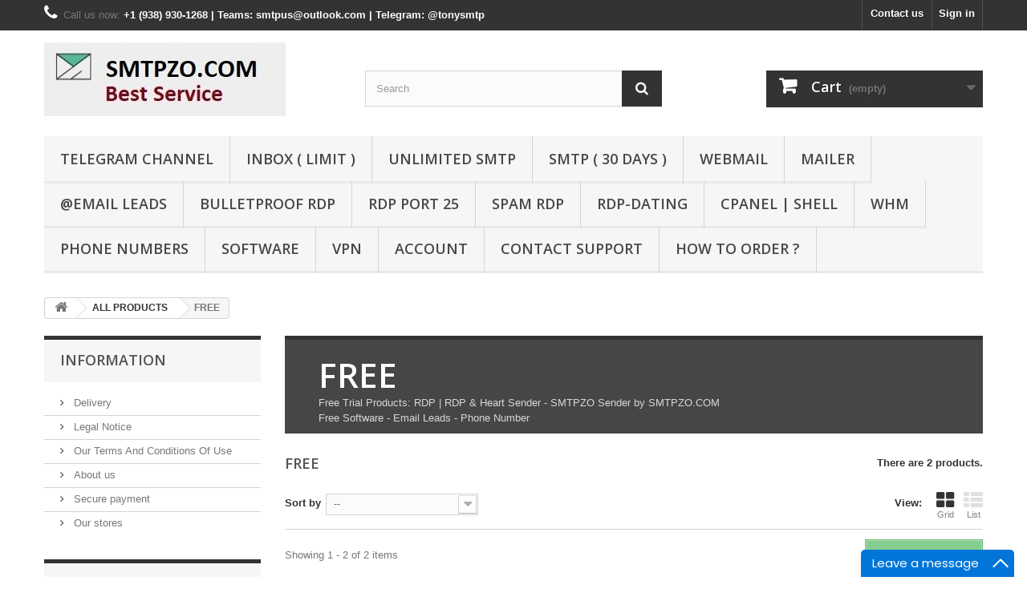

--- FILE ---
content_type: text/html; charset=utf-8
request_url: https://smtpzo.com/46-free
body_size: 14648
content:
<!DOCTYPE HTML>
<!--[if lt IE 7]> <html class="no-js lt-ie9 lt-ie8 lt-ie7" lang="en"><![endif]-->
<!--[if IE 7]><html class="no-js lt-ie9 lt-ie8 ie7" lang="en"><![endif]-->
<!--[if IE 8]><html class="no-js lt-ie9 ie8" lang="en"><![endif]-->
<!--[if gt IE 8]> <html class="no-js ie9" lang="en"><![endif]-->
<html lang="en">
	<head>
		<meta charset="utf-8" />
		<title>Free Trial Products, Free SMTP, Free SMTP Server, Free RDP, Free Video, Free Software - SMTPZO.COM</title>
					<meta name="description" content="Free Trial Products, Free SMTP, Free SMTP Server, Free RDP, Free Video, Free Software" />
							<meta name="keywords" content="Free SMTP,Free SMTP server,Free RDP,Free Video,Free Software" />
				<meta name="generator" content="PrestaShop" />
		<meta name="robots" content="index,follow" />
		<meta name="viewport" content="width=device-width, minimum-scale=0.25, maximum-scale=1.6, initial-scale=1.0" />
		<meta name="apple-mobile-web-app-capable" content="yes" />
		<link rel="icon" type="image/vnd.microsoft.icon" href="/img/favicon.ico?1763299902" />
		<link rel="shortcut icon" type="image/x-icon" href="/img/favicon.ico?1763299902" />
														<link rel="stylesheet" href="/themes/default-bootstrap/css/global.css" type="text/css" media="all" />
																<link rel="stylesheet" href="/themes/default-bootstrap/css/autoload/highdpi.css" type="text/css" media="all" />
																<link rel="stylesheet" href="/themes/default-bootstrap/css/autoload/responsive-tables.css" type="text/css" media="all" />
																<link rel="stylesheet" href="/themes/default-bootstrap/css/autoload/uniform.default.css" type="text/css" media="all" />
																<link rel="stylesheet" href="/js/jquery/plugins/fancybox/jquery.fancybox.css" type="text/css" media="all" />
																<link rel="stylesheet" href="/themes/default-bootstrap/css/product_list.css" type="text/css" media="all" />
																<link rel="stylesheet" href="/themes/default-bootstrap/css/category.css" type="text/css" media="all" />
																<link rel="stylesheet" href="/themes/default-bootstrap/css/scenes.css" type="text/css" media="all" />
																<link rel="stylesheet" href="/themes/default-bootstrap/css/modules/blockbanner/blockbanner.css" type="text/css" media="all" />
																<link rel="stylesheet" href="/themes/default-bootstrap/css/modules/blockbestsellers/blockbestsellers.css" type="text/css" media="all" />
																<link rel="stylesheet" href="/themes/default-bootstrap/css/modules/blockcart/blockcart.css" type="text/css" media="all" />
																<link rel="stylesheet" href="/js/jquery/plugins/bxslider/jquery.bxslider.css" type="text/css" media="all" />
																<link rel="stylesheet" href="/themes/default-bootstrap/css/modules/blockcategories/blockcategories.css" type="text/css" media="all" />
																<link rel="stylesheet" href="/themes/default-bootstrap/css/modules/blockcurrencies/blockcurrencies.css" type="text/css" media="all" />
																<link rel="stylesheet" href="/themes/default-bootstrap/css/modules/blocklanguages/blocklanguages.css" type="text/css" media="all" />
																<link rel="stylesheet" href="/themes/default-bootstrap/css/modules/blockcontact/blockcontact.css" type="text/css" media="all" />
																<link rel="stylesheet" href="/themes/default-bootstrap/css/modules/blockmyaccountfooter/blockmyaccount.css" type="text/css" media="all" />
																<link rel="stylesheet" href="/themes/default-bootstrap/css/modules/blocknewproducts/blocknewproducts.css" type="text/css" media="all" />
																<link rel="stylesheet" href="/themes/default-bootstrap/css/modules/blocknewsletter/blocknewsletter.css" type="text/css" media="all" />
																<link rel="stylesheet" href="/themes/default-bootstrap/css/modules/blocksearch/blocksearch.css" type="text/css" media="all" />
																<link rel="stylesheet" href="/js/jquery/plugins/autocomplete/jquery.autocomplete.css" type="text/css" media="all" />
																<link rel="stylesheet" href="/themes/default-bootstrap/css/modules/blockspecials/blockspecials.css" type="text/css" media="all" />
																<link rel="stylesheet" href="/themes/default-bootstrap/css/modules/blocktags/blocktags.css" type="text/css" media="all" />
																<link rel="stylesheet" href="/themes/default-bootstrap/css/modules/blocktopmenu/css/blocktopmenu.css" type="text/css" media="all" />
																<link rel="stylesheet" href="/themes/default-bootstrap/css/modules/blocktopmenu/css/superfish-modified.css" type="text/css" media="all" />
																<link rel="stylesheet" href="/themes/default-bootstrap/css/modules/blockuserinfo/blockuserinfo.css" type="text/css" media="all" />
																<link rel="stylesheet" href="/themes/default-bootstrap/css/modules/blockviewed/blockviewed.css" type="text/css" media="all" />
																<link rel="stylesheet" href="/themes/default-bootstrap/css/modules/homefeatured/homefeatured.css" type="text/css" media="all" />
																<link rel="stylesheet" href="/modules/themeconfigurator/css/hooks.css" type="text/css" media="all" />
														<script type="text/javascript">
var CUSTOMIZE_TEXTFIELD = 1;
var FancyboxI18nClose = 'Close';
var FancyboxI18nNext = 'Next';
var FancyboxI18nPrev = 'Previous';
var ajax_allowed = true;
var ajaxsearch = true;
var baseDir = 'https://smtpzo.com/';
var baseUri = 'https://smtpzo.com/';
var blocksearch_type = 'top';
var comparator_max_item = 3;
var comparedProductsIds = [];
var contentOnly = false;
var currency = {"id":1,"name":"Dollar","iso_code":"USD","iso_code_num":"840","sign":"$","blank":"0","conversion_rate":"1.000000","deleted":"0","format":"1","decimals":"1","active":"1","prefix":"$ ","suffix":"","id_shop_list":null,"force_id":false};
var currencyBlank = 0;
var currencyFormat = 1;
var currencyRate = 1;
var currencySign = '$';
var customizationIdMessage = 'Customization #';
var delete_txt = 'Delete';
var displayList = false;
var freeProductTranslation = 'Free!';
var freeShippingTranslation = 'Free shipping!';
var generated_date = 1769209261;
var hasDeliveryAddress = false;
var highDPI = false;
var id_lang = 1;
var img_dir = 'https://smtpzo.com/themes/default-bootstrap/img/';
var instantsearch = false;
var isGuest = 0;
var isLogged = 0;
var isMobile = false;
var max_item = 'You cannot add more than 3 product(s) to the product comparison';
var min_item = 'Please select at least one product';
var page_name = 'category';
var placeholder_blocknewsletter = 'Enter your e-mail';
var priceDisplayMethod = 1;
var priceDisplayPrecision = 2;
var quickView = true;
var removingLinkText = 'remove this product from my cart';
var request = 'https://smtpzo.com/46-free';
var roundMode = 2;
var search_url = 'https://smtpzo.com/search';
var static_token = 'a5058707d74fb00256e54cfa432a11b1';
var toBeDetermined = 'To be determined';
var token = '9f717a7550c9e022761c306138a2ca30';
var usingSecureMode = true;
</script>

						<script type="text/javascript" src="/js/jquery/jquery-1.11.0.min.js"></script>
						<script type="text/javascript" src="/js/jquery/jquery-migrate-1.2.1.min.js"></script>
						<script type="text/javascript" src="/js/jquery/plugins/jquery.easing.js"></script>
						<script type="text/javascript" src="/js/tools.js"></script>
						<script type="text/javascript" src="/themes/default-bootstrap/js/global.js"></script>
						<script type="text/javascript" src="/themes/default-bootstrap/js/autoload/10-bootstrap.min.js"></script>
						<script type="text/javascript" src="/themes/default-bootstrap/js/autoload/15-jquery.total-storage.min.js"></script>
						<script type="text/javascript" src="/themes/default-bootstrap/js/autoload/15-jquery.uniform-modified.js"></script>
						<script type="text/javascript" src="/js/jquery/plugins/fancybox/jquery.fancybox.js"></script>
						<script type="text/javascript" src="/themes/default-bootstrap/js/products-comparison.js"></script>
						<script type="text/javascript" src="/themes/default-bootstrap/js/category.js"></script>
						<script type="text/javascript" src="/themes/default-bootstrap/js/modules/blockcart/ajax-cart.js"></script>
						<script type="text/javascript" src="/js/jquery/plugins/jquery.scrollTo.js"></script>
						<script type="text/javascript" src="/js/jquery/plugins/jquery.serialScroll.js"></script>
						<script type="text/javascript" src="/js/jquery/plugins/bxslider/jquery.bxslider.js"></script>
						<script type="text/javascript" src="/themes/default-bootstrap/js/tools/treeManagement.js"></script>
						<script type="text/javascript" src="/themes/default-bootstrap/js/modules/blocknewsletter/blocknewsletter.js"></script>
						<script type="text/javascript" src="/js/jquery/plugins/autocomplete/jquery.autocomplete.js"></script>
						<script type="text/javascript" src="/themes/default-bootstrap/js/modules/blocksearch/blocksearch.js"></script>
						<script type="text/javascript" src="/themes/default-bootstrap/js/modules/blocktopmenu/js/hoverIntent.js"></script>
						<script type="text/javascript" src="/themes/default-bootstrap/js/modules/blocktopmenu/js/superfish-modified.js"></script>
						<script type="text/javascript" src="/themes/default-bootstrap/js/modules/blocktopmenu/js/blocktopmenu.js"></script>
						<script type="text/javascript" src="/modules/ganalytics/views/js/GoogleAnalyticActionLib.js"></script>
							<div><script type="text/javascript">function add_chatinline(){var hccid=82391163;var nt=document.createElement("script");nt.async=true;nt.src="https://mylivechat.com/chatinline.aspx?hccid="+hccid;var ct=document.getElementsByTagName("script")[0];ct.parentNode.insertBefore(nt,ct);}add_chatinline();</script></div>
			<script type="text/javascript">
				(window.gaDevIds=window.gaDevIds||[]).push('d6YPbH');
				(function(i,s,o,g,r,a,m){i['GoogleAnalyticsObject']=r;i[r]=i[r]||function(){
				(i[r].q=i[r].q||[]).push(arguments)},i[r].l=1*new Date();a=s.createElement(o),
				m=s.getElementsByTagName(o)[0];a.async=1;a.src=g;m.parentNode.insertBefore(a,m)
				})(window,document,'script','//www.google-analytics.com/analytics.js','ga');
				ga('create', 'G-3F09VQ2TV3', 'auto');
				ga('require', 'ec');</script>
		<link rel="stylesheet" href="//fonts.googleapis.com/css?family=Open+Sans:300,600&amp;subset=latin,latin-ext" type="text/css" media="all" />
		<!--[if IE 8]>
		<script src="https://oss.maxcdn.com/libs/html5shiv/3.7.0/html5shiv.js"></script>
		<script src="https://oss.maxcdn.com/libs/respond.js/1.3.0/respond.min.js"></script>
		<![endif]-->
	</head>
	<body id="category" class="category category-46 category-free show-left-column hide-right-column lang_en">
					<div id="page">
			<div class="header-container">
				<header id="header">
																<div class="banner">
							<div class="container">
								<div class="row">
									<a href="https://smtpzo.com/content/18-contact-support" title="">
	<img class="img-responsive" src="https://smtpzo.com/modules/blockbanner/img/634e11588e3d741a73d0a7938dbed539.png" alt="" title="" width="1170" height="65" />
</a>

								</div>
							</div>
						</div>
																					<div class="nav">
							<div class="container">
								<div class="row">
									<nav><!-- Block user information module NAV  -->
<div class="header_user_info">
			<a class="login" href="https://smtpzo.com/my-account" rel="nofollow" title="Log in to your customer account">
			Sign in
		</a>
	</div>
<!-- /Block usmodule NAV -->
<!-- Block languages module -->
<!-- /Block languages module -->
<div id="contact-link" >
	<a href="https://smtpzo.com/contact-us" title="Contact us">Contact us</a>
</div>
	<span class="shop-phone">
		<i class="icon-phone"></i>Call us now: <strong>+1 (938) 930-1268 | Teams: smtpus@outlook.com | Telegram: @tonysmtp</strong>
	</span>
</nav>
								</div>
							</div>
						</div>
										<div>
						<div class="container">
							<div class="row">
								<div id="header_logo">
									<a href="https://smtpzo.com/" title="SMTPZO.COM">
										<img class="logo img-responsive" src="https://smtpzo.com/img/smtpzo-logo-1641205894.jpg" alt="SMTPZO.COM" width="301" height="92"/>
									</a>
								</div>
								<!-- Block search module TOP -->
<div id="search_block_top" class="col-sm-4 clearfix">
	<form id="searchbox" method="get" action="//smtpzo.com/search" >
		<input type="hidden" name="controller" value="search" />
		<input type="hidden" name="orderby" value="position" />
		<input type="hidden" name="orderway" value="desc" />
		<input class="search_query form-control" type="text" id="search_query_top" name="search_query" placeholder="Search" value="" />
		<button type="submit" name="submit_search" class="btn btn-default button-search">
			<span>Search</span>
		</button>
	</form>
</div>
<!-- /Block search module TOP -->
<!-- MODULE Block cart -->
<div class="col-sm-4 clearfix">
	<div class="shopping_cart">
		<a href="https://smtpzo.com/quick-order" title="View my shopping cart" rel="nofollow">
			<b>Cart</b>
			<span class="ajax_cart_quantity unvisible">0</span>
			<span class="ajax_cart_product_txt unvisible">Product</span>
			<span class="ajax_cart_product_txt_s unvisible">Products</span>
			<span class="ajax_cart_total unvisible">
							</span>
			<span class="ajax_cart_no_product">(empty)</span>
					</a>
					<div class="cart_block block exclusive">
				<div class="block_content">
					<!-- block list of products -->
					<div class="cart_block_list">
												<p class="cart_block_no_products">
							No products
						</p>
																		<div class="cart-prices">
							<div class="cart-prices-line first-line">
								<span class="price cart_block_shipping_cost ajax_cart_shipping_cost unvisible">
																			 To be determined																	</span>
								<span class="unvisible">
									Shipping
								</span>
							</div>
																					<div class="cart-prices-line last-line">
								<span class="price cart_block_total ajax_block_cart_total">$0.00</span>
								<span>Total</span>
							</div>
													</div>
						<p class="cart-buttons">
							<a id="button_order_cart" class="btn btn-default button button-small" href="https://smtpzo.com/quick-order" title="Check out" rel="nofollow">
								<span>
									Check out<i class="icon-chevron-right right"></i>
								</span>
							</a>
						</p>
					</div>
				</div>
			</div><!-- .cart_block -->
			</div>
</div>

	<div id="layer_cart">
		<div class="clearfix">
			<div class="layer_cart_product col-xs-12 col-md-6">
				<span class="cross" title="Close window"></span>
				<span class="title">
					<i class="icon-check"></i>Product successfully added to your shopping cart
				</span>
				<div class="product-image-container layer_cart_img">
				</div>
				<div class="layer_cart_product_info">
					<span id="layer_cart_product_title" class="product-name"></span>
					<span id="layer_cart_product_attributes"></span>
					<div>
						<strong class="dark">Quantity</strong>
						<span id="layer_cart_product_quantity"></span>
					</div>
					<div>
						<strong class="dark">Total</strong>
						<span id="layer_cart_product_price"></span>
					</div>
				</div>
			</div>
			<div class="layer_cart_cart col-xs-12 col-md-6">
				<span class="title">
					<!-- Plural Case [both cases are needed because page may be updated in Javascript] -->
					<span class="ajax_cart_product_txt_s  unvisible">
						There are <span class="ajax_cart_quantity">0</span> items in your cart.
					</span>
					<!-- Singular Case [both cases are needed because page may be updated in Javascript] -->
					<span class="ajax_cart_product_txt ">
						There is 1 item in your cart.
					</span>
				</span>
				<div class="layer_cart_row">
					<strong class="dark">
						Total products
											</strong>
					<span class="ajax_block_products_total">
											</span>
				</div>

								<div class="layer_cart_row">
					<strong class="dark unvisible">
						Total shipping&nbsp;					</strong>
					<span class="ajax_cart_shipping_cost unvisible">
													 To be determined											</span>
				</div>
								<div class="layer_cart_row">
					<strong class="dark">
						Total
											</strong>
					<span class="ajax_block_cart_total">
											</span>
				</div>
				<div class="button-container">
					<span class="continue btn btn-default button exclusive-medium" title="Continue shopping">
						<span>
							<i class="icon-chevron-left left"></i>Continue shopping
						</span>
					</span>
					<a class="btn btn-default button button-medium"	href="https://smtpzo.com/quick-order" title="Proceed to checkout" rel="nofollow">
						<span>
							Proceed to checkout<i class="icon-chevron-right right"></i>
						</span>
					</a>
				</div>
			</div>
		</div>
		<div class="crossseling"></div>
	</div> <!-- #layer_cart -->
	<div class="layer_cart_overlay"></div>

<!-- /MODULE Block cart -->
	<!-- Menu -->
	<div id="block_top_menu" class="sf-contener clearfix col-lg-12">
		<div class="cat-title">Menu</div>
		<ul class="sf-menu clearfix menu-content">
			<li><a href="https://t.me/smtpzo_group" onclick="return !window.open(this.href);" title="TELEGRAM CHANNEL">TELEGRAM CHANNEL</a></li>
<li><a href="https://smtpzo.com/80-inbox-smtp" title="INBOX ( LIMIT )">INBOX ( LIMIT )</a></li>
<li><a href="https://smtpzo.com/99-fresh-unlimited-smtp-server-smtpzocom-mail-relay-service" title="Unlimited SMTP">Unlimited SMTP</a></li>
<li><a href="https://smtpzo.com/71-30-day-package-smtp-webmail-mailer" title="SMTP ( 30 DAYS )">SMTP ( 30 DAYS )</a></li>
<li><a href="https://smtpzo.com/69-webmail" title="WEBMAIL">WEBMAIL</a></li>
<li><a href="https://smtpzo.com/70-mailer" title="MAILER">MAILER</a></li>
<li><a href="https://smtpzo.com/86-leads" title="@EMAIL LEADS">@EMAIL LEADS</a></li>
<li><a href="https://smtpzo.com/39-bulletproof-server" title="BULLETPROOF RDP">BULLETPROOF RDP</a></li>
<li><a href="https://smtpzo.com/83-rdp-port-25" title="RDP PORT 25">RDP PORT 25</a></li>
<li><a href="https://smtpzo.com/41-rdp-for-spam" title="SPAM RDP">SPAM RDP</a></li>
<li><a href="https://smtpzo.com/43-administrator-rdp" title="RDP-Dating">RDP-Dating</a></li>
<li><a href="https://smtpzo.com/68-cpanel-shell" title="CPANEL | SHELL">CPANEL | SHELL</a></li>
<li><a href="https://smtpzo.com/24-whm-cpanel" title="WHM">WHM</a></li>
<li><a href="https://smtpzo.com/57-mobile-phone-number-database" title="PHONE NUMBERS">PHONE NUMBERS</a></li>
<li><a href="https://smtpzo.com/103-email-marketing-software-marketing-software" title="SOFTWARE">SOFTWARE</a></li>
<li><a href="https://smtpzo.com/66-vpn" title="VPN">VPN</a></li>
<li><a href="https://smtpzo.com/40-account" title="ACCOUNT">ACCOUNT</a></li><li><a href="https://smtpzo.com/content/18-contact-support" title="CONTACT SUPPORT">CONTACT SUPPORT</a></li>
<li><a href="https://smtpzo.com/content/6-how-to-create-an-account-sign-up-how-to-order" title="HOW TO ORDER ?">HOW TO ORDER ?</a></li>

					</ul>
	</div>
	<!--/ Menu -->
							</div>
						</div>
					</div>
				</header>
			</div>
			<div class="columns-container">
				<div id="columns" class="container">
											
<!-- Breadcrumb -->
<div class="breadcrumb clearfix">
	<a class="home" href="https://smtpzo.com/" title="Return to Home"><i class="icon-home"></i></a>
			<span class="navigation-pipe">&gt;</span>
					<span class="navigation_page"><span itemscope itemtype="http://data-vocabulary.org/Breadcrumb"><a itemprop="url" href="https://smtpzo.com/16-all-products" title="ALL PRODUCTS" ><span itemprop="title">ALL PRODUCTS</span></a></span><span class="navigation-pipe">></span>FREE</span>
			</div>
<!-- /Breadcrumb -->

										<div id="slider_row" class="row">
																	</div>
					<div class="row">
												<div id="left_column" class="column col-xs-12 col-sm-3">	<!-- Block CMS module -->
			<section id="informations_block_left_1" class="block informations_block_left">
			<p class="title_block">
				<a href="https://smtpzo.com/content/category/1-home">
					Information				</a>
			</p>
			<div class="block_content list-block">
				<ul>
																							<li>
								<a href="https://smtpzo.com/content/1-delivery" title="Delivery">
									Delivery
								</a>
							</li>
																								<li>
								<a href="https://smtpzo.com/content/2-legal-notice" title="Legal Notice">
									Legal Notice
								</a>
							</li>
																								<li>
								<a href="https://smtpzo.com/content/3-terms-and-conditions-of-use" title="Our Terms And Conditions Of Use">
									Our Terms And Conditions Of Use
								</a>
							</li>
																								<li>
								<a href="https://smtpzo.com/content/4-about-us" title="About us">
									About us
								</a>
							</li>
																								<li>
								<a href="https://smtpzo.com/content/5-secure-payment" title="Secure payment">
									Secure payment
								</a>
							</li>
																						<li>
							<a href="https://smtpzo.com/stores" title="Our stores">
								Our stores
							</a>
						</li>
									</ul>
			</div>
		</section>
		<!-- /Block CMS module -->
<!-- MODULE Block new products -->
<div id="new-products_block_right" class="block products_block">
	<h4 class="title_block">
    	<a href="https://smtpzo.com/new-products" title="New products">New products</a>
    </h4>
    <div class="block_content products-block">
                    <ul class="products">
                                    <li class="clearfix">
                        <a class="products-block-image" href="https://smtpzo.com/all-products/1077-super-mailer-version-1111-full-license.html" title="Super Mailer  ( version 11 - Full License )"><img class="replace-2x img-responsive" src="https://smtpzo.com/1144-small_default/super-mailer-version-1111-full-license.jpg" alt="Super Mailer  ( version 11.11 - Full License )" /></a>
                        <div class="product-content">
                        	<h5>
                            	<a class="product-name" href="https://smtpzo.com/all-products/1077-super-mailer-version-1111-full-license.html" title="Super Mailer  ( version 11.11 - Full License )">Super Mailer  ( version 11.11 - Full License )</a>
                            </h5>
                        	<p class="product-description">Newsletter software and email marketing software SuperMailer
Email HTML...</p>
                                                        	                                    <div class="price-box">
                                        <span class="price">
                                        	$49.99                                        </span>
                                        
                                    </div>
                                                                                    </div>
                    </li>
                                    <li class="clearfix">
                        <a class="products-block-image" href="https://smtpzo.com/all-products/1076-rdp-with-port-25-open-smtpzocom.html" title="RDP with Port 25 Open [ SMTPZO.COM ]"><img class="replace-2x img-responsive" src="https://smtpzo.com/1143-small_default/rdp-with-port-25-open-smtpzocom.jpg" alt="RDP with Port 25 Open [ SMTPZO.COM ]" /></a>
                        <div class="product-content">
                        	<h5>
                            	<a class="product-name" href="https://smtpzo.com/all-products/1076-rdp-with-port-25-open-smtpzocom.html" title="RDP with Port 25 Open [ SMTPZO.COM ]">RDP with Port 25 Open [ SMTPZO.COM ]</a>
                            </h5>
                        	<p class="product-description">RDP with Port 25 Open [ SMTPZO.COM ]
RDP with Port 25 open is quite rare...</p>
                                                        	                                    <div class="price-box">
                                        <span class="price">
                                        	$50.00                                        </span>
                                        
                                    </div>
                                                                                    </div>
                    </li>
                            </ul>
            <div>
                <a href="https://smtpzo.com/new-products" title="All new products" class="btn btn-default button button-small"><span>All new products<i class="icon-chevron-right right"></i></span></a>
            </div>
            </div>
</div>
<!-- /MODULE Block new products -->
<!-- Block stores module -->
<div id="stores_block_left" class="block">
	<p class="title_block">
		<a href="https://smtpzo.com/stores" title="Our stores">
			Our stores
		</a>
	</p>
	<div class="block_content blockstore">
		<p class="store_image">
			<a href="https://smtpzo.com/stores" title="Our stores">
				<img class="img-responsive" src="https://smtpzo.com/modules/blockstore/bda9ba8c164e5d2654ddd3a53cf464a1.jpg" alt="Our stores" />
			</a>
		</p>
				<div>
			<a 
			class="btn btn-default button button-small" 
			href="https://smtpzo.com/stores" 
			title="Our stores">
				<span>Discover our stores<i class="icon-chevron-right right"></i></span>
			</a>
		</div>
	</div>
</div>
<!-- /Block stores module -->
<!-- Block tags module -->
<div id="tags_block_left" class="block tags_block">
	<p class="title_block">
		Tags
	</p>
	<div class="block_content">
									<a 
				class="tag_level3 first_item"
				href="https://smtpzo.com/search?tag=fresh+world+email" 
				title="More about fresh world email" 
				>
					fresh world email
				</a>
							<a 
				class="tag_level2 item"
				href="https://smtpzo.com/search?tag=fresh+mixed+leads" 
				title="More about fresh mixed leads" 
				>
					fresh mixed leads
				</a>
							<a 
				class="tag_level2 item"
				href="https://smtpzo.com/search?tag=world+leads" 
				title="More about world leads" 
				>
					world leads
				</a>
							<a 
				class="tag_level1 item"
				href="https://smtpzo.com/search?tag=PERSONAL+Domain+EMAILS" 
				title="More about PERSONAL Domain EMAILS" 
				>
					PERSONAL Domain EMAILS
				</a>
							<a 
				class="tag_level1 item"
				href="https://smtpzo.com/search?tag=business+domain+mail" 
				title="More about business domain mail" 
				>
					business domain mail
				</a>
							<a 
				class="tag_level1 item"
				href="https://smtpzo.com/search?tag=fresh+business+domain+mail" 
				title="More about fresh business domain mail" 
				>
					fresh business domain mail
				</a>
							<a 
				class="tag_level1 item"
				href="https://smtpzo.com/search?tag=unlimited+smtp" 
				title="More about unlimited smtp" 
				>
					unlimited smtp
				</a>
							<a 
				class="tag_level1 item"
				href="https://smtpzo.com/search?tag=MOBILE+PHONE+NUMBER+DATABASE" 
				title="More about MOBILE PHONE NUMBER DATABASE" 
				>
					MOBILE PHONE NUMBER DATABASE
				</a>
							<a 
				class="tag_level1 item"
				href="https://smtpzo.com/search?tag=MOBILE+PHONE+NUMBER" 
				title="More about MOBILE PHONE NUMBER" 
				>
					MOBILE PHONE NUMBER
				</a>
							<a 
				class="tag_level1 last_item"
				href="https://smtpzo.com/search?tag=USA+MOBILE+PHONE+NUMBER" 
				title="More about USA MOBILE PHONE NUMBER" 
				>
					USA MOBILE PHONE NUMBER
				</a>
						</div>
</div>
<!-- /Block tags module -->
</div>
																		<div id="center_column" class="center_column col-xs-12 col-sm-9">
	

	    				<div class="content_scene_cat">
            	                     <!-- Category image -->
                    <div class="content_scene_cat_bg">
                                                    <div class="cat_desc">
                            <span class="category-name">
                                FREE                            </span>
                                                            <div class="rte"><div class="cfxYMc JfZTW c4Djg MUxGbd v0nnCb">Free Trial Products: RDP | RDP &amp; Heart Sender - SMTPZO Sender by SMTPZO.COM</div>
<div class="cfxYMc JfZTW c4Djg MUxGbd v0nnCb">Free Software - Email Leads - Phone Number</div>
<p><a class="Krnil" href="https://www.alibaba.com/premium/free_trial_products.html"></a></p></div>
                                                        </div>
                                             </div>
                              </div>
				<h1 class="page-heading product-listing"><span class="cat-name">FREE&nbsp;</span><span class="heading-counter">There are 2 products.</span>
</h1>
							<div class="content_sortPagiBar clearfix">
            	<div class="sortPagiBar clearfix">
            		<ul class="display hidden-xs">
	<li class="display-title">View:</li>
    <li id="grid"><a rel="nofollow" href="#" title="Grid"><i class="icon-th-large"></i>Grid</a></li>
    <li id="list"><a rel="nofollow" href="#" title="List"><i class="icon-th-list"></i>List</a></li>
</ul>

<form id="productsSortForm" action="https://smtpzo.com/46-free" class="productsSortForm">
	<div class="select selector1">
		<label for="selectProductSort">Sort by</label>
		<select id="selectProductSort" class="selectProductSort form-control">
			<option value="position:asc" selected="selected">--</option>
							<option value="price:asc">Price: Lowest first</option>
				<option value="price:desc">Price: Highest first</option>
						<option value="name:asc">Product Name: A to Z</option>
			<option value="name:desc">Product Name: Z to A</option>
							<option value="quantity:desc">In stock</option>
						<option value="reference:asc">Reference: Lowest first</option>
			<option value="reference:desc">Reference: Highest first</option>
		</select>
	</div>
</form>
<!-- /Sort products -->
			
	
                								<!-- nbr product/page -->
		<!-- /nbr product/page -->

				</div>
                <div class="top-pagination-content clearfix">
                		<form method="post" action="https://smtpzo.com/products-comparison" class="compare-form">
		<button type="submit" class="btn btn-default button button-medium bt_compare bt_compare" disabled="disabled">
			<span>Compare (<strong class="total-compare-val">0</strong>)<i class="icon-chevron-right right"></i></span>
		</button>
		<input type="hidden" name="compare_product_count" class="compare_product_count" value="0" />
		<input type="hidden" name="compare_product_list" class="compare_product_list" value="" />
	</form>
			
		
		
		
	
					
	
												<!-- Pagination -->
	<div id="pagination" class="pagination clearfix">
	    			</div>
    <div class="product-count">
    	        	                        	                        	Showing 1 - 2 of 2 items
		    </div>
	<!-- /Pagination -->

                </div>
			</div>
				
									
		
	
	<!-- Products list -->
	<ul id="product_list" class="product_list grid row">
			
		
		
								<li class="ajax_block_product col-xs-12 col-sm-6 col-md-4 first-in-line last-line first-item-of-tablet-line first-item-of-mobile-line last-mobile-line">
			<div class="product-container" itemscope itemtype="https://schema.org/Product">
				<div class="left-block">
					<div class="product-image-container">
						<a class="product_img_link" href="https://smtpzo.com/free/837-rdp-cloud-rdp-remote-desktop-windows-10.html" title="RDP - Cloud RDP ( installation fee: $0.8 )" itemprop="url">
							<img class="replace-2x img-responsive" src="https://smtpzo.com/941-home_default/rdp-cloud-rdp-remote-desktop-windows-10.jpg" alt="RDP - Cloud RDP" title="RDP - Cloud RDP"  width="250" height="250" itemprop="image" />
						</a>
													<div class="quick-view-wrapper-mobile">
							<a class="quick-view-mobile" href="https://smtpzo.com/free/837-rdp-cloud-rdp-remote-desktop-windows-10.html" rel="https://smtpzo.com/free/837-rdp-cloud-rdp-remote-desktop-windows-10.html">
								<i class="icon-eye-open"></i>
							</a>
						</div>
						<a class="quick-view" href="https://smtpzo.com/free/837-rdp-cloud-rdp-remote-desktop-windows-10.html" rel="https://smtpzo.com/free/837-rdp-cloud-rdp-remote-desktop-windows-10.html">
							<span>Quick view</span>
						</a>
																			<div class="content_price" itemprop="offers" itemscope itemtype="https://schema.org/Offer">
																	<span itemprop="price" class="price product-price">
										
										$0.80									</span>
									<meta itemprop="priceCurrency" content="USD" />
																												<span class="unvisible">
																								<link itemprop="availability" href="https://schema.org/InStock" />In Stock																					</span>
																		
									
															</div>
																							</div>
										
				</div>
				<div class="right-block">
					<h5 itemprop="name">
												<a class="product-name" href="https://smtpzo.com/free/837-rdp-cloud-rdp-remote-desktop-windows-10.html" title="RDP - Cloud RDP ( installation fee: $0.8 )" itemprop="url" >
							RDP - Cloud RDP ( installation fee: $0.8 )
						</a>
					</h5>
															<p class="product-desc" itemprop="description">
						Operating System: Windows Server 2012 / Window 10 ( Windows operating system installation fee: $0.8 )
RDP Admin: You can install any software in this RDP.
Installed: Gammadyne, AMS, Turbo Mailer, Firefox, Chrome, Winrar.
Life Time: 1 DAY
Location: USA
					</p>
										<div class="content_price">
													
							<span class="price product-price">
								$0.80							</span>
														
							
							
											</div>
										<div class="button-container">
																													<a class="button ajax_add_to_cart_button btn btn-default" href="https://smtpzo.com/cart?add=1&amp;id_product=837&amp;token=a5058707d74fb00256e54cfa432a11b1" rel="nofollow" title="Add to cart" data-id-product-attribute="0" data-id-product="837" data-minimal_quantity="1">
									<span>Add to cart</span>
								</a>
																			<a class="button lnk_view btn btn-default" href="https://smtpzo.com/free/837-rdp-cloud-rdp-remote-desktop-windows-10.html" title="View">
							<span>More</span>
						</a>
					</div>
											<div class="color-list-container"></div>
										<div class="product-flags">
																														</div>
																		<span class="availability">
																	<span class=" label-success">
										In Stock									</span>
															</span>
															</div>
									<div class="functional-buttons clearfix">
						
													<div class="compare">
								<a class="add_to_compare" href="https://smtpzo.com/free/837-rdp-cloud-rdp-remote-desktop-windows-10.html" data-id-product="837">Add to Compare</a>
							</div>
											</div>
							</div><!-- .product-container> -->
		</li>
			
		
		
								<li class="ajax_block_product col-xs-12 col-sm-6 col-md-4 last-line last-item-of-tablet-line last-mobile-line">
			<div class="product-container" itemscope itemtype="https://schema.org/Product">
				<div class="left-block">
					<div class="product-image-container">
						<a class="product_img_link" href="https://smtpzo.com/free/842-cpanel-link.html" title="Roundcube Link ( installation fee: $3 )" itemprop="url">
							<img class="replace-2x img-responsive" src="https://smtpzo.com/950-home_default/cpanel-link.jpg" alt="Cpanel Link ( installation fee: $3 )" title="Cpanel Link ( installation fee: $3 )"  width="250" height="250" itemprop="image" />
						</a>
													<div class="quick-view-wrapper-mobile">
							<a class="quick-view-mobile" href="https://smtpzo.com/free/842-cpanel-link.html" rel="https://smtpzo.com/free/842-cpanel-link.html">
								<i class="icon-eye-open"></i>
							</a>
						</div>
						<a class="quick-view" href="https://smtpzo.com/free/842-cpanel-link.html" rel="https://smtpzo.com/free/842-cpanel-link.html">
							<span>Quick view</span>
						</a>
																			<div class="content_price" itemprop="offers" itemscope itemtype="https://schema.org/Offer">
																	<span itemprop="price" class="price product-price">
										
										$3.00									</span>
									<meta itemprop="priceCurrency" content="USD" />
																												<span class="unvisible">
																								<link itemprop="availability" href="https://schema.org/InStock" />In Stock																					</span>
																		
									
															</div>
																									<a class="sale-box" href="https://smtpzo.com/free/842-cpanel-link.html">
								<span class="sale-label">Sale!</span>
							</a>
											</div>
										
				</div>
				<div class="right-block">
					<h5 itemprop="name">
												<a class="product-name" href="https://smtpzo.com/free/842-cpanel-link.html" title="Roundcube Link ( installation fee: $3 )" itemprop="url" >
							Roundcube Link ( installation fee: $3 )
						</a>
					</h5>
															<p class="product-desc" itemprop="description">
						Cpanel Link ( installation fee: $3 )
					</p>
										<div class="content_price">
													
							<span class="price product-price">
								$3.00							</span>
														
							
							
											</div>
										<div class="button-container">
																													<a class="button ajax_add_to_cart_button btn btn-default" href="https://smtpzo.com/cart?add=1&amp;id_product=842&amp;token=a5058707d74fb00256e54cfa432a11b1" rel="nofollow" title="Add to cart" data-id-product-attribute="0" data-id-product="842" data-minimal_quantity="1">
									<span>Add to cart</span>
								</a>
																			<a class="button lnk_view btn btn-default" href="https://smtpzo.com/free/842-cpanel-link.html" title="View">
							<span>More</span>
						</a>
					</div>
											<div class="color-list-container"></div>
										<div class="product-flags">
																																					</div>
																		<span class="availability">
																	<span class=" label-success">
										In Stock									</span>
															</span>
															</div>
									<div class="functional-buttons clearfix">
						
													<div class="compare">
								<a class="add_to_compare" href="https://smtpzo.com/free/842-cpanel-link.html" data-id-product="842">Add to Compare</a>
							</div>
											</div>
							</div><!-- .product-container> -->
		</li>
		</ul>





			<div class="content_sortPagiBar">
				<div class="bottom-pagination-content clearfix">
						<form method="post" action="https://smtpzo.com/products-comparison" class="compare-form">
		<button type="submit" class="btn btn-default button button-medium bt_compare bt_compare_bottom" disabled="disabled">
			<span>Compare (<strong class="total-compare-val">0</strong>)<i class="icon-chevron-right right"></i></span>
		</button>
		<input type="hidden" name="compare_product_count" class="compare_product_count" value="0" />
		<input type="hidden" name="compare_product_list" class="compare_product_list" value="" />
	</form>
	
                    
	
												<!-- Pagination -->
	<div id="pagination_bottom" class="pagination clearfix">
	    			</div>
    <div class="product-count">
    	        	                        	                        	Showing 1 - 2 of 2 items
		    </div>
	<!-- /Pagination -->

				</div>
			</div>
								</div><!-- #center_column -->
										</div><!-- .row -->
				</div><!-- #columns -->
			</div><!-- .columns-container -->
							<!-- Footer -->
				<div class="footer-container">
					<footer id="footer"  class="container">
						<div class="row"><!-- Block Newsletter module-->
<div id="newsletter_block_left" class="block">
	<h4>Newsletter</h4>
	<div class="block_content">
		<form action="//smtpzo.com/" method="post">
			<div class="form-group" >
				<input class="inputNew form-control grey newsletter-input" id="newsletter-input" type="text" name="email" size="18" value="Enter your e-mail" />
				<button type="submit" name="submitNewsletter" class="btn btn-default button button-small">
					<span>Ok</span>
				</button>
				<input type="hidden" name="action" value="0" />
			</div>
							
					</form>
	</div>
	
</div>
<!-- /Block Newsletter module-->
<section id="social_block" class="pull-right">
	<ul>
					<li class="facebook">
				<a class="_blank" href="http://www.facebook.com/prestashop">
					<span>Facebook</span>
				</a>
			</li>
							<li class="twitter">
				<a class="_blank" href="http://www.twitter.com/prestashop">
					<span>Twitter</span>
				</a>
			</li>
							<li class="rss">
				<a class="_blank" href="http://www.prestashop.com/blog/en/">
					<span>RSS</span>
				</a>
			</li>
		                        	<li class="google-plus">
        		<a class="_blank" href="https://www.google.com/+prestashop" rel="publisher">
        			<span>Google Plus</span>
        		</a>
        	</li>
                                	</ul>
    <h4>Follow us</h4>
</section>
<div class="clearfix"></div>
<!-- Block categories module -->
<section class="blockcategories_footer footer-block col-xs-12 col-sm-2">
	<h4>Categories</h4>
	<div class="category_footer toggle-footer">
		<div class="list">
			<ul class="dhtml">
												
<li >
	<a 
	href="https://smtpzo.com/12-smtp-dedicated-server-full-spf-dkim-dmarc-configured" title="Unlimited Bulk Emailing Pack Price  
  Unlimited Bulk Email Sending – No Limit – No Suspend  
 
  1 Dedicated IPs  
  Unlimited mailing  
  Virtula Dedicated Server  
  SPF, DKIM, DMARC Configured  
  IServer&#039;s IP: Clear All  
 
  Buy SMTP Mail Server - Inbox SMTPs - Unlimited smtp service - cheap smtp - fresh smtp - strong smtp">
		SMTP DEDICATED SERVER - FULL SPF, DKIM, DMARC CONFIGURED
	</a>
			<ul>
												
<li >
	<a 
	href="https://smtpzo.com/19-unlimited-smtp" title="Unlimited SMTP with good results for you.  
  The best bulk mailing tool for you.  
  We offer discounts every day, all the time">
		UNLIMITED SMTP
	</a>
	</li>

																
<li >
	<a 
	href="https://smtpzo.com/20-limited-smtp" title="As SMTP has limit that&#039;s why, this special tool will work long, efficient, stable with limited number of times per hour  
  LIFE TIME:  30 days">
		LIMITED SMTP
	</a>
	</li>

																
<li >
	<a 
	href="https://smtpzo.com/21-good-smtp" title="Different from SMTP ( Created ). This is the type of SMTP that has a long-standing business or personal domain. High deliver rate.  
  Life time:   Unknown">
		GOOD SMTP
	</a>
	</li>

																
<li >
	<a 
	href="https://smtpzo.com/48-strong-smtp-for-attach-a-file" title="This type of SMTP SERVER has 4 times more powerful configuration than Unlimited SMTP">
		STRONG SMTP FOR ATTACH A FILE
	</a>
	</li>

																
<li class="last">
	<a 
	href="https://smtpzo.com/54-inbox-smtp" title="We always tested deliver Inbox  Gmail / Yahoo / AOL ... etc  before sending to customers">
		INBOX SMTP
	</a>
	</li>

									</ul>
	</li>

							
																
<li >
	<a 
	href="https://smtpzo.com/13-webmail-dedicated-server-full-spf-dkim-dmarc-configured" title="Unlimited Bulk Email Sending – No Limit – No Suspend  
 
 
  1 Dedicated IPs  
  Unlimited mailing  
  Virtula Dedicated Server  
  SPF, DKIM, DMARC Configured  
  IServer&#039;s IP: Clear All  
 
  Buy WEBMAIL Mail Server - Inbox WEBMAIL - Unlimited Webmail service - cheap Webmail - fresh webmail - strong webmail">
		WEBMAIL DEDICATED SERVER - FULL SPF, DKIM, DMARC CONFIGURED
	</a>
			<ul>
												
<li >
	<a 
	href="https://smtpzo.com/29-unlimited-webmail" title="Unlimited WEBMAIL with good results for you.  
  The best bulk mailing tool for you.  
  We offer discounts every day, all the time">
		UNLIMITED WEBMAIL
	</a>
	</li>

																
<li >
	<a 
	href="https://smtpzo.com/30-limited-webmail" title="As WEBMAIL has limit that&#039;s why, this special tool will work long, efficient, stable with limited number of times per hour  
  LIFE TIME:  30 days">
		LIMITED WEBMAIL
	</a>
	</li>

																
<li >
	<a 
	href="https://smtpzo.com/31-good-webmail" title="Different from SMTP ( Created ). This is the type of SMTP that has a long-standing business or personal domain. High deliver rate.  
  Life time:   Unknown">
		GOOD WEBMAIL
	</a>
	</li>

																
<li >
	<a 
	href="https://smtpzo.com/52-strong-webmail-for-attach-a-file" title="This type of WEBMAIL SERVER has 4 times more powerful configuration than Unlimited WEBMAIL">
		STRONG WEBMAIL FOR ATTACH A FILE
	</a>
	</li>

																
<li class="last">
	<a 
	href="https://smtpzo.com/55-inbox-webmail" title="We always tested deliver Inbox  Gmail / Yahoo / AOL ... etc  before sending to customers">
		INBOX WEBMAIL
	</a>
	</li>

									</ul>
	</li>

							
																
<li >
	<a 
	href="https://smtpzo.com/14-php-mailer-dedicated-server-full-spf-dkim-dmarc-configured" title="Unlimited Bulk Email Sending – No Limit – No Suspend  
 
  1 Dedicated IPs  
  Unlimited mailing  
  Virtula Dedicated Server  
  SPF, DKIM, DMARC Configured  
  IServer&#039;s IP: Clear All  
 
  Buy Mailer Server - Inbox Mailer - Unlimited Mailer service - cheap Mailer - fresh mailer - strong mailer">
		PHP MAILER - DEDICATED SERVER - FULL SPF, DKIM, DMARC CONFIGURED
	</a>
			<ul>
												
<li >
	<a 
	href="https://smtpzo.com/32-unlimited-mailer" title="Unlimited Mailer with good results for you.  
  The best bulk mailing tool for you.  
  We offer discounts every day, all the time">
		UNLIMITED MAILER
	</a>
	</li>

																
<li >
	<a 
	href="https://smtpzo.com/33-limited-mailer" title="As Mailer has limit that&#039;s why, this special tool will work long, efficient, stable with limited number of times per hour  
  LIFE TIME:  30 days">
		LIMITED MAILER
	</a>
	</li>

																
<li >
	<a 
	href="https://smtpzo.com/53-strong-mailer-for-attach-a-file" title="This type of MAILER SERVER has 4 times more powerful configuration than Unlimited MAILER">
		STRONG MAILER FOR ATTACH A FILE
	</a>
	</li>

																
<li class="last">
	<a 
	href="https://smtpzo.com/56-inbox-mailer" title="We always tested deliver Inbox  Gmail / Yahoo / AOL ... etc  before sending to customers">
		INBOX MAILER
	</a>
	</li>

									</ul>
	</li>

							
																
<li >
	<a 
	href="https://smtpzo.com/15-rdp" title="RDP Port-25 Open   
  You can used for SMTP. Installed: Gammadyne, AMS, Turbo Mailer, Firefox, Chrome, Winrar.  
  Fastest SSD RDP Bulletproof Windows.">
		RDP
	</a>
			<ul>
												
<li >
	<a 
	href="https://smtpzo.com/41-rdp-for-spam" title="RDP comes with built-in bulk mailing tools. Open port 25, 587, 80  
  Tools in this RDP: Gammadyne, AMS, Turbo Mailer, Firefox, Chrome, Bitvises, Winrar">
		RDP FOR SPAM
	</a>
			<ul>
												
<li class="last">
	<a 
	href="https://smtpzo.com/97-rdp-configured-gammadyne-mailer-sends-emailsecond" title="RDP is configured to send emails at the speed required by customers.">
		RDP Configured Gammadyne Mailer sends ** email/second
	</a>
	</li>

									</ul>
	</li>

																
<li >
	<a 
	href="https://smtpzo.com/42-bulletproof-rdp" title="BULLETPROOF RDP  
  We host our servers in reliable secure offshore locations, which ensures security and high response speed for your business. Illegal content is allowed on our bulletproof servers, we ignore most complaints and at the same time provide servers with good configurations, a wide channel and basic protection against DDOS.">
		BULLETPROOF RDP
	</a>
	</li>

																
<li class="last">
	<a 
	href="https://smtpzo.com/43-administrator-rdp" title="RDP with Administrator =&amp;gt; you can install your softwares by yourself">
		ADMINISTRATOR RDP
	</a>
	</li>

									</ul>
	</li>

							
																
<li >
	<a 
	href="https://smtpzo.com/16-all-products" title="">
		ALL PRODUCTS
	</a>
			<ul>
												
<li >
	<a 
	href="https://smtpzo.com/17-daily-discounts" title="This is a catalog of products with daily discounts in limited quantities. Hurry up and order as soon as possible">
		Daily Discounts 
	</a>
	</li>

																
<li >
	<a 
	href="https://smtpzo.com/18-software" title="We can buy any software or online service you want. Please provide the website link you want to buy. We can provide you.">
		SOFTWARE
	</a>
			<ul>
												
<li >
	<a 
	href="https://smtpzo.com/61-old-version-of-software" title="OLD VERSION OF SOFTWARE - The software has been cracked">
		OLD VERSION OF SOFTWARE
	</a>
	</li>

																
<li class="last">
	<a 
	href="https://smtpzo.com/64-domain-mail-filtering-software" title="Fast and Easy Private Domain Mail filtering software to help you filterin email list  
  Easy Inbox">
		Domain Mail filtering software
	</a>
	</li>

									</ul>
	</li>

																
<li >
	<a 
	href="https://smtpzo.com/22-cpanel-shell-whm-domain-private-domain-mail" title="CPanel | SHELLS was installed on CLEAR &amp;amp; FRESH IP server.  
  WHM Server: you can create whatever cPanel you want  
  New Domain is used to create Cpanel from WHM. You can request any domain name you want to buy as long as it hasn&#039;t been taken.  
  Private domain email is email without any firewall. You will never lose your mail">
		CPANEL | SHELL | WHM | DOMAIN | PRIVATE DOMAIN MAIL
	</a>
			<ul>
												
<li >
	<a 
	href="https://smtpzo.com/23-cpanel" title="cPanel was installed on CLEAR &amp;amp; FRESH IP server.   
  Guaranteed live:  12hours.">
		CPANEL
	</a>
	</li>

																
<li >
	<a 
	href="https://smtpzo.com/24-whm-cpanel" title="WHM Server: you can create whatever cPanel you want">
		WHM ( CPANEL )
	</a>
	</li>

																
<li >
	<a 
	href="https://smtpzo.com/25-shell" title="SHELLS was installed on CLEAR &amp;amp; FRESH IP server.  
  Life time: 30 days">
		SHELL
	</a>
	</li>

																
<li >
	<a 
	href="https://smtpzo.com/26-domain" title="New Domain is used to create Cpanel from WHM. You can request any domain name you want to buy as long as it hasn&#039;t been taken.  
  You can purchase a domain and ask us to use it to install and configure SMTP|Webmail|Mailer">
		DOMAIN
	</a>
	</li>

																
<li class="last">
	<a 
	href="https://smtpzo.com/27-private-domain-mail" title="Private domain email is email without any firewall. Use it to receive emails from customers sent to you.">
		PRIVATE DOMAIN MAIL
	</a>
	</li>

									</ul>
	</li>

																
<li >
	<a 
	href="https://smtpzo.com/28-training" title="I will train and guide you if you are willing to learn and pay for the courses">
		TRAINING
	</a>
	</li>

																
<li >
	<a 
	href="https://smtpzo.com/35-email-leads" title="Our goal is to provide you with the freshest and most accurate mailing list available. Best of all, we offer the lowest price and the best service.  
  Our Email Leads verifies its business database by using yellow page data, telephone verification and company websites, including search engine information, Database&#039;s website ... etc">
		EMAIL LEADS
	</a>
			<ul>
												
<li >
	<a 
	href="https://smtpzo.com/36-business-domail-email" title="Our goal is to provide you with the freshest and most accurate mailing list available. Best of all, we offer the lowest price and the best service.  
  Our Email Leads verifies its business database by using yellow page data, telephone verification and company websites, including search engine information, Database&#039;s website ... etc">
		Business Domail Email
	</a>
	</li>

																
<li >
	<a 
	href="https://smtpzo.com/37-personal-domain-email" title="Our goal is to provide you with the freshest and most accurate mailing list available. Best of all, we offer the lowest price and the best service.  
  Our Email Leads verifies its business database by using yellow page data, telephone verification and company websites, including search engine information, Database&#039;s website ... etc">
		Personal Domain Email
	</a>
	</li>

																
<li class="last">
	<a 
	href="https://smtpzo.com/62-category-field-website" title="Our goal is to provide you with the freshest and most accurate mailing list available. Best of all, we offer the lowest price and the best service.  
  Our Email Leads verifies its business database by using yellow page data, telephone verification and company websites, including search engine information, Database&#039;s website ... etc">
		CATEGORY - FIELD - WEBSITE
	</a>
	</li>

									</ul>
	</li>

																
<li >
	<a 
	href="https://smtpzo.com/39-bulletproof-server" title="We host our servers in reliable secure offshore locations, which ensures security and high response speed for your business. Illegal content is allowed on our bulletproof servers, we ignore most complaints and at the same time provide servers with good configurations, a wide channel and basic protection against DDOS.">
		BULLETPROOF SERVER
	</a>
	</li>

																
<li >
	<a 
	href="https://smtpzo.com/40-account" title="The ACCOUNT we provide is carefully created, cheap and professional">
		ACCOUNT
	</a>
	</li>

																
<li >
	<a 
	href="https://smtpzo.com/46-free" class="selected" title="Free Trial Products: RDP | RDP &amp;amp; Heart Sender - SMTPZO Sender by SMTPZO.COM 
 Free Software - Email Leads - Phone Number">
		FREE
	</a>
	</li>

																
<li >
	<a 
	href="https://smtpzo.com/57-mobile-phone-number-database" title="">
		MOBILE PHONE NUMBER DATABASE
	</a>
	</li>

																
<li >
	<a 
	href="https://smtpzo.com/58-rdp-heart-sender-smtpzo-sender-smtp" title="RDP with Sender configures SMTP to send mass mail perfectly  
  Especially. Configuring perfect email sending parameters never crashes and kills SMTP">
		RDP &amp; HEART SENDER ( SMTPZO SENDER ) + SMTP
	</a>
			<ul>
												
<li class="last">
	<a 
	href="https://smtpzo.com/63-30-days-rdp-heart-sender-smtpzo-sender-smtp" title="RDP with Sender configures SMTP to send mass mail perfectly  
  Especially. Configuring perfect email sending parameters never crashes and kills SMTP">
		30 DAYS - RDP &amp; HEART SENDER ( SMTPZO SENDER ) + SMTP
	</a>
	</li>

									</ul>
	</li>

																
<li >
	<a 
	href="https://smtpzo.com/65-email-sending-service" title="You want send a bulk campaign to your entire mailing list. OK. Please use our service">
		EMAIL SENDING SERVICE
	</a>
	</li>

																
<li >
	<a 
	href="https://smtpzo.com/66-vpn" title="VPN">
		VPN
	</a>
	</li>

																
<li >
	<a 
	href="https://smtpzo.com/67-smtp" title="Unlimited Bulk Emailing Pack Price  
  Unlimited Bulk Email Sending – No Limit – No Suspend  
 
  1 Dedicated IPs  
  Unlimited mailing  
  Virtula Dedicated Server  
  SPF, DKIM, DMARC Configured  
  IServer&#039;s IP: Clear All  
 
  Buy SMTP Mail Server - Inbox SMTPs - Unlimited smtp service - cheap smtp - fresh smtp - strong smtp">
		SMTP
	</a>
	</li>

																
<li >
	<a 
	href="https://smtpzo.com/68-cpanel-shell" title="CPanel | SHELLS was installed on CLEAR &amp;amp; FRESH IP server.  
  WHM Server: you can create whatever cPanel you want  
  New Domain is used to create Cpanel from WHM. You can request any domain name you want to buy as long as it hasn&#039;t been taken.  
  Private domain email is email without any firewall. You will never lose your mail">
		CPANEL | SHELL
	</a>
	</li>

																
<li >
	<a 
	href="https://smtpzo.com/69-unlimited-webmail-server-for-sending-unlimited-emails" title="Unlimited Webmail Bulk Email Sending – No Limit – No Suspend  
 
 
  1 Dedicated IPs  
  Unlimited mailing  
  Virtula Dedicated Server  
  SPF, DKIM, DMARC Configured  
  IServer&#039;s IP: Clear All">
		WEBMAIL
	</a>
	</li>

																
<li >
	<a 
	href="https://smtpzo.com/70-mailer" title="Unlimited Bulk Email Sending – No Limit – No Suspend  
 
  1 Dedicated IPs  
  Unlimited mailing  
  Virtula Dedicated Server  
  SPF, DKIM, DMARC Configured  
  IServer&#039;s IP: Clear All  
 
  Buy Mailer Server - Inbox Mailer - Unlimited Mailer service - cheap Mailer - fresh mailer - strong mailer">
		MAILER
	</a>
	</li>

																
<li >
	<a 
	href="https://smtpzo.com/71-30-days-smtp-server" title="Bulk Email Sending – Email sending limit is 200,000 emails/month – No Suspend  
 
  1 Dedicated IPs  
  Unlimited mailing  
  Virtula Dedicated Server  
  SPF, DKIM, DMARC Configured  
  IServer&#039;s IP: Clear All">
		30 Days Smtp Server
	</a>
	</li>

																
<li >
	<a 
	href="https://smtpzo.com/73-smtp" title="">
		SMTP
	</a>
			<ul>
												
<li >
	<a 
	href="https://smtpzo.com/72-inbox-smtp-webmail" title="Check: Subject: Update New Server [ SMTPZO.COM ] Messenger: Hello, How are you. Selling SMTP Inbox: Gmail ( smtpzo.com@gmail.com ) Inbox: Office365 ( cfpb-cardagreements@c0nsumerfinance.com )">
		INBOX SMTP &amp; WEBMAIL
	</a>
	</li>

																
<li >
	<a 
	href="https://smtpzo.com/74-unlimited-smtp-send-1000000-of-emails-every-day-" title="Send millions of emails every day">
		UNLIMITED SMTP  ( SEND 1,000,000 OF EMAILS EVERY DAY )
	</a>
	</li>

																
<li >
	<a 
	href="https://smtpzo.com/75-smtp-server-200000-email-in-limit" title="SMTP SERVER ( 200,000 EMAIL IN LIMIT ) 
  SEND 200,000 OF EMAILS EVERY DAY">
		SMTP SERVER ( 200,000 EMAIL IN LIMIT )
	</a>
	</li>

																
<li class="last">
	<a 
	href="https://smtpzo.com/76-strong-smtp-server-for-attach-file-200000-email-in-limit-" title="STRONG SMTP SERVER ( 200,000 EMAIL IN LIMIT )  
 
  SEND 200,000 OF EMAILS EVERY DAY">
		STRONG SMTP SERVER FOR ATTACH FILE ( 200,000 EMAIL IN LIMIT ) 
	</a>
	</li>

									</ul>
	</li>

																
<li >
	<a 
	href="https://smtpzo.com/77-same-price-5" title="All products and services here are priced at 5$">
		Same price ( $5 )
	</a>
	</li>

																
<li >
	<a 
	href="https://smtpzo.com/78-buy-perfect-money-pm-with-bitcoin-btc" title="SMTPZO makes it easy and secure for you to buy and hold Bitcoin  
   Contact Us:  Skype: live:.cid.105271c9a326ee30 Telegram ID: @newsmtp  
  ICQ:    688691132">
		Buy Perfect Money ( PM ) With Bitcoin (BTC)
	</a>
	</li>

																
<li >
	<a 
	href="https://smtpzo.com/79-buy-bitcoin-btc-with-perfect-money-pm" title="SMTPZO makes it easy and secure for you to buy and hold Perfect Money ( PM )  
   Contact Us:  Skype: live:.cid.105271c9a326ee30 Telegram ID: @newsmtp  
  ICQ:    688691132">
		Buy Bitcoin ( BTC ) With Perfect Money ( PM )
	</a>
	</li>

																
<li >
	<a 
	href="https://smtpzo.com/81-selling-method" title="We provide you with solutions and methods so that you can learn interesting knowledge that will help your work.">
		Selling method
	</a>
	</li>

																
<li >
	<a 
	href="https://smtpzo.com/82-smtp-daily-discount" title="">
		SMTP DAILY DISCOUNT  
	</a>
	</li>

																
<li >
	<a 
	href="https://smtpzo.com/83-rdp-port-25" title="The RDP we give you open port 25 587">
		RDP PORT 25
	</a>
	</li>

																
<li >
	<a 
	href="https://smtpzo.com/84-proxies-https" title="Proxies - HTTPS we provide to change your Google Chrome IP on your RDP">
		Proxies - HTTPS
	</a>
	</li>

																
<li >
	<a 
	href="https://smtpzo.com/86-leads-purchaseemail-lists" title="Our goal is to provide you with the freshest and most accurate mailing list available. Best of all, we offer the lowest price and the best service.  
  Our Email Leads verifies its business database by using yellow page data, telephone verification and company websites, including search engine information, Database&#039;s website ... etc">
		@LEADS
	</a>
			<ul>
												
<li >
	<a 
	href="https://smtpzo.com/101-business-roundcube-cpanel-domain-mail-purchase-email-lists" title="We offers the Verified Business Roundcube &amp;amp; Cpanel Domain Mail ( Domain mail.xx )  
   Use the best Email Verification Software.">
		Business Roundcube &amp; Cpanel Domain Mail
	</a>
	</li>

																
<li >
	<a 
	href="https://smtpzo.com/100-private-domain-mail-free-email-lists-for-marketing" title="We offers the Verified Private Domain Mail ( Domain mail.xx )  
   Use the best Email Verification Software.">
		Private Domain Mail
	</a>
	</li>

																
<li >
	<a 
	href="https://smtpzo.com/38-good-business-email-leads" title="We offers the Verified Business Email Leads ( Gmail Yahoo Aol Outlook Domain mail.xx )  
   Use the best Email Verification Software.">
		Good Business Email Leads
	</a>
	</li>

																
<li class="last">
	<a 
	href="https://smtpzo.com/102-special-types-of-business-email-leads" title="Special Types Of Business Email Leads   
   Use the best Email Verification Software.">
		Special Types Of Business Email Leads
	</a>
	</li>

									</ul>
	</li>

																
<li >
	<a 
	href="https://smtpzo.com/87-limited-smtp" title="This is the type of SMTP generated from free email services. So the number of emails sent is limited">
		LIMITED SMTP
	</a>
			<ul>
												
<li class="last">
	<a 
	href="https://smtpzo.com/95-stuff-method" title="STUFF &amp;amp; METHOD">
		STUFF &amp; METHOD
	</a>
	</li>

									</ul>
	</li>

																
<li >
	<a 
	href="https://smtpzo.com/88-smtp-crack" title="This is the SMTP product from Crack">
		SMTP CRACK
	</a>
			<ul>
												
<li >
	<a 
	href="https://smtpzo.com/89-webmail-crack" title="This is a cracked Webmail product">
		WEBMAIL CRACK
	</a>
	</li>

																
<li class="last">
	<a 
	href="https://smtpzo.com/90-php-mailer-crack" title="This is a cracked Mailer product">
		PHP MAILER CRACK
	</a>
	</li>

									</ul>
	</li>

																
<li >
	<a 
	href="https://smtpzo.com/92-software" title="We can buy any software or online service you want. Please provide the website link you want to buy. We can provide you.">
		SOFTWARE
	</a>
			<ul>
												
<li class="last">
	<a 
	href="https://smtpzo.com/94-phone-software" title="We provide all kinds of software to search the phone number list and check the value of the phone number.   We accept orders for all products online if you need them">
		PHONE SOFTWARE
	</a>
	</li>

									</ul>
	</li>

																
<li >
	<a 
	href="https://smtpzo.com/93-combo" title="This place offers combo packages">
		@COMBO
	</a>
	</li>

																
<li >
	<a 
	href="https://smtpzo.com/96-play-the-lucky-game-to-win-smtp-server-prizes" title="Play the lucky game to win SMTP Server prizes">
		Play the lucky game to win SMTP Server prizes
	</a>
	</li>

																
<li >
	<a 
	href="https://smtpzo.com/98-cloud-unlimited-smtp-server-smtpzocom" title="SMTPZO: The Cheapest SMTP Service  
  This is Unlimited SMTP generated from Usa Cloud Server.  This type of SMTP is cheap. Suitable for sending bulk emails with Email lists: Roudcube, Cpanel Domain mail &amp;amp; Private Domain Mail">
		Cloud Unlimited SMTP Server | SMTPZO.COM
	</a>
	</li>

																
<li >
	<a 
	href="https://smtpzo.com/99-fresh-unlimited-smtp-server-smtpzocom-mail-relay-service" title="SMTPZO: SMTP Service Provider - Dedicated SMTP Servers  
  This is Unlimited SMTP generated from New Fresh Own Server.   
  This type of SMTP is more expensive. Because this is the type of SMTP created on a private server. Normally they provide us with this type of Server for one month.">
		Fresh Unlimited SMTP Server | SMTPZO.COM
	</a>
	</li>

																
<li >
	<a 
	href="https://smtpzo.com/47-smtp-demo" title="Product Demo: SMTP, WEBMAIL, Software">
		SMTP Demo
	</a>
	</li>

																
<li >
	<a 
	href="https://smtpzo.com/103-email-marketing-software-marketing-software" title="Email Marketing Software &amp;amp; Marketing Software">
		Email Marketing Software &amp; Marketing Software
	</a>
	</li>

																
<li >
	<a 
	href="https://smtpzo.com/104-gmail-accounts-google-create-gmail-gmail" title="Gmail Accounts (Google). We provide Gmail accounts created to provide for those working in Marketing services.">
		Gmail Accounts (Google)
	</a>
	</li>

																
<li >
	<a 
	href="https://smtpzo.com/107-smtp-server" title="SMTP Server | SMTPZO.COM   
 
  Dedicated SMTP Servers  
  This is SMTP generated from New Fresh Own Server. ">
		SMTP SERVER
	</a>
	</li>

																
<li >
	<a 
	href="https://smtpzo.com/108-blog-smtp-server" title="BLOG SMTP SERVER">
		BLOG SMTP SERVER
	</a>
	</li>

																
<li >
	<a 
	href="https://smtpzo.com/85-leads" title="Our goal is to provide you with the freshest and most accurate mailing list available. Best of all, we offer the lowest price and the best service.  
  Our Email Leads verifies its business database by using yellow page data, telephone verification and company websites, including search engine information, Database&#039;s website ... etc">
		@LEADS
	</a>
	</li>

																
<li class="last">
	<a 
	href="https://smtpzo.com/111-reseller-win-win" title="Let’s join forces and build a sustainable income stream together to elevate our lives to the next level. I personally guarantee that this will be the best opportunity you’ve ever had to create real, life-changing wealth for yourself and your family">
		RESELLER - WIN WIN
	</a>
	</li>

									</ul>
	</li>

							
																
<li >
	<a 
	href="https://smtpzo.com/80-inbox-smtp" title="">
		INBOX SMTP
	</a>
			<ul>
												
<li class="last">
	<a 
	href="https://smtpzo.com/110-inbox-office365" title="This is the type of SMTP that sends emails to the Office365 Inbox with content and email sending methods that are not blocked by Microsoft&#039;s spam filtering system. 
 Reputable, long-standing SMTP domain">
		INBOX OFFICE365
	</a>
	</li>

									</ul>
	</li>

							
																
<li >
	<a 
	href="https://smtpzo.com/105-usa-phone-numbers-by-state" title="Phone List is filtered from internet sources. Includes all US phone numbers by State">
		USA Phone Numbers By State
	</a>
			<ul>
												
<li class="last">
	<a 
	href="https://smtpzo.com/106-washington-dc" title="Washington, DC Phone Numbers! 
 The list of phone numbers is taken from the internet.">
		Washington, DC
	</a>
	</li>

									</ul>
	</li>

							
																
<li class="last">
	<a 
	href="https://smtpzo.com/109-usa-esim" title="TELLO GOOGLE FI Mint Mobile">
		USA eSIM
	</a>
	</li>

							
										</ul>
		</div>
	</div> <!-- .category_footer -->
</section>
<!-- /Block categories module -->
	<!-- Block CMS module footer -->
	<section class="footer-block col-xs-12 col-sm-2" id="block_various_links_footer">
		<h4>Information</h4>
		<ul class="toggle-footer">
							<li class="item">
					<a href="https://smtpzo.com/prices-drop" title="Specials">
						Specials
					</a>
				</li>
									<li class="item">
				<a href="https://smtpzo.com/new-products" title="New products">
					New products
				</a>
			</li>
										<li class="item">
					<a href="https://smtpzo.com/best-sales" title="Best sellers">
						Best sellers
					</a>
				</li>
										<li class="item">
					<a href="https://smtpzo.com/stores" title="Our stores">
						Our stores
					</a>
				</li>
									<li class="item">
				<a href="https://smtpzo.com/contact-us" title="Contact us">
					Contact us
				</a>
			</li>
															<li class="item">
						<a href="https://smtpzo.com/content/3-terms-and-conditions-of-use" title="Our Terms And Conditions Of Use">
							Our Terms And Conditions Of Use
						</a>
					</li>
																<li class="item">
						<a href="https://smtpzo.com/content/4-about-us" title="About us">
							About us
						</a>
					</li>
													<li>
				<a href="https://smtpzo.com/sitemap" title="Sitemap">
					Sitemap
				</a>
			</li>
					</ul>
		
	</section>
		<!-- /Block CMS module footer -->
<!-- Block myaccount module -->
<section class="footer-block col-xs-12 col-sm-4">
	<h4><a href="https://smtpzo.com/my-account" title="Manage my customer account" rel="nofollow">My account</a></h4>
	<div class="block_content toggle-footer">
		<ul class="bullet">
			<li><a href="https://smtpzo.com/order-history" title="My orders" rel="nofollow">My orders</a></li>
						<li><a href="https://smtpzo.com/credit-slip" title="My credit slips" rel="nofollow">My credit slips</a></li>
			<li><a href="https://smtpzo.com/addresses" title="My addresses" rel="nofollow">My addresses</a></li>
			<li><a href="https://smtpzo.com/identity" title="Manage my personal information" rel="nofollow">My personal info</a></li>
						
            		</ul>
	</div>
</section>
<!-- /Block myaccount module -->
<!-- MODULE Block contact infos -->
<section id="block_contact_infos" class="footer-block col-xs-12 col-sm-4">
	<div>
        <h4>Store Information</h4>
        <ul class="toggle-footer">
                        	<li>
            		<i class="icon-map-marker"></i>My Company, 42 Puffin street
12345 Puffinville
France            	</li>
                                    	<li>
            		<i class="icon-phone"></i>Call us now: 
            		<span>+1 (938) 930-1268</span>
            	</li>
                                    	<li>
            		<i class="icon-envelope-alt"></i>Email: 
            		<span><a href="&#109;&#97;&#105;&#108;&#116;&#111;&#58;%73%6d%74%70%7a%6f.%63%6f%6d@%67%6d%61%69%6c.%63%6f%6d" >&#x73;&#x6d;&#x74;&#x70;&#x7a;&#x6f;&#x2e;&#x63;&#x6f;&#x6d;&#x40;&#x67;&#x6d;&#x61;&#x69;&#x6c;&#x2e;&#x63;&#x6f;&#x6d;</a></span>
            	</li>
                    </ul>
    </div>
</section>
<!-- /MODULE Block contact infos -->

				<script type="text/javascript">
					jQuery(document).ready(function(){
						var MBG = GoogleAnalyticEnhancedECommerce;
						MBG.setCurrency('USD');
						MBG.add({"id":"837","name":"\"RDP - Cloud RDP ( installation fee: $0.8 )\"","category":"\"free\"","brand":"","variant":"null","type":"typical","position":"0","quantity":1,"list":"category","url":"https%3A%2F%2Fsmtpzo.com%2Ffree%2F837-rdp-cloud-rdp-remote-desktop-windows-10.html","price":"0.80"},'',true);MBG.add({"id":"842","name":"\"Roundcube Link ( installation fee: $3 )\"","category":"\"free\"","brand":"","variant":"null","type":"typical","position":1,"quantity":1,"list":"category","url":"https%3A%2F%2Fsmtpzo.com%2Ffree%2F842-cpanel-link.html","price":"3.00"},'',true);MBG.addProductClick({"id":"837","name":"\"RDP - Cloud RDP ( installation fee: $0.8 )\"","category":"\"free\"","brand":"","variant":"null","type":"typical","position":"0","quantity":1,"list":"category","url":"https%3A%2F%2Fsmtpzo.com%2Ffree%2F837-rdp-cloud-rdp-remote-desktop-windows-10.html","price":"0.80"});MBG.addProductClick({"id":"842","name":"\"Roundcube Link ( installation fee: $3 )\"","category":"\"free\"","brand":"","variant":"null","type":"typical","position":1,"quantity":1,"list":"category","url":"https%3A%2F%2Fsmtpzo.com%2Ffree%2F842-cpanel-link.html","price":"3.00"});
					});
				</script>
				<script type="text/javascript">
					ga('send', 'pageview');
				</script></div>
					</footer>
				</div><!-- #footer -->
					</div><!-- #page -->
</body></html>